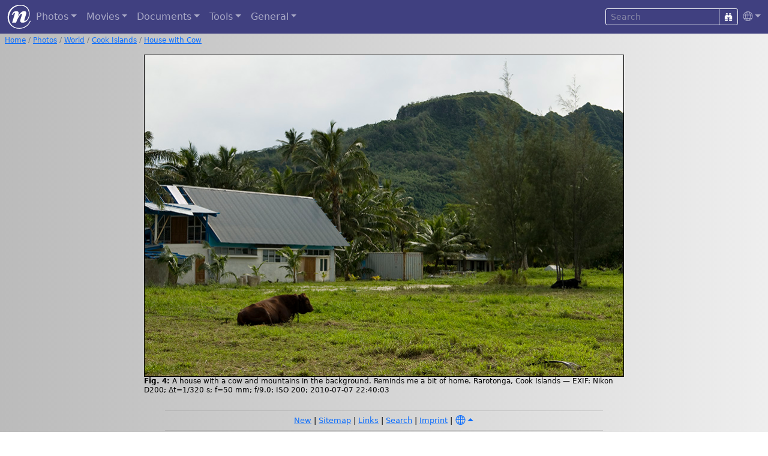

--- FILE ---
content_type: text/html; charset=UTF-8
request_url: https://nies.ch/gal/world/cook_islands/index.en.php/image2010b3411
body_size: 2957
content:
<!DOCTYPE html>
<html lang="en">
<head>
  <title>House with Cow / Cook Islands / World / Photos | Nies.ch</title>
  <meta charset="UTF-8">
  <meta name="p:domain_verify" content="70e57a0dea51e078daacdb33ee23ada9">
  <meta name="Author" content="Bernd Nies">
  <meta name="viewport" content="width=device-width, initial-scale=1, shrink-to-fit=no">
  <meta property="og:type" content="website">
  <meta property="og:url" content="https://nies.ch/gal/world/cook_islands/index.en.php/image2010b3411">
  <meta property="og:title" content="House with Cow / Cook Islands / World / Photos | Nies.ch">
  <meta property="og:image" content="https://nies.ch/gal/world/cook_islands/image2010b3411.jpg">
  <meta property="og:locale" content="en_US">
  <meta property="og:image:type" content="image/jpeg">
  <meta property="og:image:width" content="800">
  <meta property="og:image:height" content="536">
  <meta property="og:image:alt" content="House with Cow">
  <meta property="og:description" content="A house with a cow and mountains in the background. Reminds me a bit of home. Rarotonga, Cook Islands">
  <link rel="apple-touch-icon" href="/apple-touch-icon.png">
  <link rel="icon" type="image/png" sizes="32x32" href="/favicon-32x32.png">
  <link rel="icon" type="image/png" sizes="16x16" href="/favicon-16x16.png">
  <link rel="manifest" href="/site.webmanifest">
  <link rel="mask-icon" href="/safari-pinned-tab.svg" color="#5bbad5">
  <link rel="alternate" hreflang="de" href="https://nies.ch/gal/world/cook_islands/index.de.php"> 
  <link rel="alternate" hreflang="en" href="https://nies.ch/gal/world/cook_islands/index.en.php/image2010b3411">
  <link rel="stylesheet" href="/lib/npm/sass/bootstrap.min.css">
  <link rel="stylesheet" href="/lib/npm/node_modules/bootstrap-icons/font/bootstrap-icons.css">
  <link rel="stylesheet" href="/lib/npm/node_modules/@fancyapps/ui/dist/fancybox/fancybox.css">
  <link rel="stylesheet" href="/lib/styles_v22.css" type="text/css">
  <script src="/lib/npm/node_modules/jquery/dist/jquery.min.js"></script>
</head>
<body style="background-image: linear-gradient(to right, #bbbbbb, #eeeeee);">


<nav class="navbar navbar-expand-md navbar-dark" style="background-color: #404080;"> 
  <div class="container-fluid">
    <a class="navbar-brand m-0 p-0" href="/index.en.php"><img src="/pic/n_logo_weiss.svg" alt="nies.ch" width="40" height="40"></a>
    <button class="navbar-toggler" type="button" data-bs-toggle="collapse" data-bs-target="#navbarContent"><i class="bi bi-list"></i></button>
    <div class="collapse navbar-collapse" id="navbarContent">
      <ul class="navbar-nav me-auto">
        <li class="nav-item dropdown">
          <a class="nav-link dropdown-toggle" href="#" role="button" data-bs-toggle="dropdown">Photos</a>
          <ul class="dropdown-menu dropdown-menu-dark rounded mb-3 p-2" style="background-color: #404080;">
            <li><a class="dropdown-item" href="/gal/world/index.en.php">World</a></li>
            <li><a class="dropdown-item" href="/gal/switzerland/index.en.php">Switzerland</a></li>
            <li><a class="dropdown-item" href="/gal/aerial/index.en.php">Aerial Pictures</a></li>
            <li><a class="dropdown-item" href="/gal/events/index.en.php">Events</a></li>
            <li><a class="dropdown-item" href="/gal/sky/index.en.php">Sky</a></li>
            <li><a class="dropdown-item" href="/gal/diving/freshwater.en.php">Freshwater Diving</a></li>
            <li><a class="dropdown-item" href="/gal/diving/saltwater.en.php">Saltwater Diving</a></li>
            <li><a class="dropdown-item" href="/gal/misc/index.en.php">Miscellaneous</a></li>
          </ul>
        </li>

        <li class="nav-item dropdown">
          <a class="nav-link dropdown-toggle" href="#" role="button" data-bs-toggle="dropdown">Movies</a>
          <ul class="dropdown-menu dropdown-menu-dark rounded mb-3 p-2" style="background-color: #404080;">
            <li><a class="dropdown-item" href="/movies/starlapse.en.php">Stars Timelapses</a></li>
            <li><a class="dropdown-item" href="/movies/diving.en.php">Diving Videos</a></li>
          </ul>
        </li>

        <li class="nav-item dropdown">
          <a class="nav-link dropdown-toggle" href="#" role="button" data-bs-toggle="dropdown">Documents</a>
          <ul class="dropdown-menu dropdown-menu-dark rounded mb-3 p-2" style="background-color: #404080;">
            <li><a class="dropdown-item" target="_blank" href="https://www.deepskycorner.ch/index.en.php">Deep-Sky Corner</a></li>
            <li><a class="dropdown-item" href="/doc/astro.en.php">Astronomy</a></li>
            <li><a class="dropdown-item" href="/doc/it.en.php">Computer</a></li>
            <li><a class="dropdown-item" href="/doc/tauchen.en.php">Diving</a></li>
            <li><a class="dropdown-item" href="/doc/foto.en.php">Photography</a></li>
            <li><a class="dropdown-item" href="/doc/index.en.php">Various</a></li>
          </ul>
        </li>

        <li class="nav-item dropdown">
          <a class="nav-link dropdown-toggle" href="#" role="button" data-bs-toggle="dropdown">Tools</a>
          <ul class="dropdown-menu dropdown-menu-dark rounded mb-3 p-2" style="background-color: #404080;">
            <li><a class="dropdown-item" href="/tools/browser.en.php">Browser Information</a></li>
            <li><a class="dropdown-item" href="/tools/entities.en.php">HTML Unicode Characters</a></li>
            <li><a class="dropdown-item" href="/tools/password.en.php">Password Generator</a></li>
            <li><a class="dropdown-item" href="/tools/lotto.en.php">Lottery Random Nummer Generator</a></li>
          </ul>
        </li>

        <li class="nav-item dropdown">
          <a class="nav-link dropdown-toggle" href="#" role="button" data-bs-toggle="dropdown">General</a>
          <ul class="dropdown-menu dropdown-menu-dark rounded mb-3 p-2" style="background-color: #404080;">
            <li><a class="dropdown-item" href="/lastmod.en.php">New</a></li>
            <li><a class="dropdown-item" href="/references.en.php">References</a></li>
            <li><a class="dropdown-item" href="/links.en.php">Links</a></li>
            <li><a class="dropdown-item" href="/sitemap.en.php">Sitemap</a></li>
            <li><a class="dropdown-item" href="/me/index.en.php">Imprint</a></li>
          </ul>
        </li>
      </ul>
      
      <form class="form-inline" accept-charset="UTF-8" action="/search.en.php">
        <input type="hidden" name="cx" value="002078780967060801545:ehmbsorvrx4">
        <input type="hidden" name="cof" value="FORID:9">
        <input type="hidden" name="ie" value="UTF-8">
        <input type="hidden" name="sa" value="Search">
        <div class="input-group input-group-sm">
          <input class="form-control btn-outline-light text-white bg-transparent" type="text" name="q" placeholder="Search">
          <button class="btn btn-outline-light" type="submit"><i class="bi bi-binoculars-fill"></i></button>
        </div>
      </form>
      <ul class="navbar-nav">
        <li class="nav-item dropdown">
          <a class="nav-link dropdown-toggle pe-0" href="#" id="langDropdown" role="button" data-bs-toggle="dropdown"><i class="bi bi-globe"></i></a>
          <ul class="dropdown-menu dropdown-menu-dark dropdown-menu-end rounded mb-3 p-2" style="background-color: #404080;">
            <li><a class="dropdown-item " href="/gal/world/cook_islands/index.de.php/image2010b3411"><i class="flag-icon flag-icon-de"></i> German</a></li>
<li><a class="dropdown-item active" href="/gal/world/cook_islands/index.en.php/image2010b3411"><i class="flag-icon flag-icon-gb"></i> English</a></li>
          </ul>
        </li>
      </ul>
    </div>
  </div>
</nav>

<nav class="my-1 mx-2" style="font-size: 75%;" aria-label="breadcrumb">
<ol class="breadcrumb" style="background-color: transparent;"><li class="breadcrumb-item"><a href="/index.php">Home</a></li>
<li class="breadcrumb-item"><a href="/index.en.php">Photos</a></li>
<li class="breadcrumb-item"><a href="/gal/world/index.en.php">World</a></li>
<li class="breadcrumb-item"><a href="/gal/world/cook_islands/index.en.php">Cook Islands</a></li>
<li class="breadcrumb-item"><a href="/gal/world/cook_islands/index.en.php/image2010b3411">House with Cow</a></li></ol>
</nav>



<main class="container-md content mt-3 px-2">
<figure class="slide" style="max-width: 800px">
<div class="frame">
<img id="5763" class="photo" style="background-color: #3d3f30;" src="/gal/world/cook_islands/image2010b3411.jpg" alt="House with Cow" />
<a id="buttonClose" title="close" href="/gal/world/cook_islands/index.en.php"><i class="bi bi-x-circle-fill"></i></a>
<a id="buttonPrev" title="previous" href="/gal/world/cook_islands/index.en.php/image2010b3409"><i class="bi bi-arrow-left-circle-fill"></i></a>
<a id="buttonNext" title="next" href="/gal/world/cook_islands/index.en.php/image2010b3412"><i class="bi bi-arrow-right-circle-fill"></i></a>
</div>
<figcaption><b>Fig. 4:</b> A house with a cow and mountains in the background. Reminds me a bit of home. Rarotonga, Cook Islands &mdash; EXIF: Nikon D200; &Delta;t=1/320&nbsp;s; f=50&nbsp;mm; f/9.0; ISO&nbsp;200; 2010-07-07 22:40:03</figcaption>
</figure>
</main>

<footer class="footer">
<hr>
<div class="avbottom text-center dropup">
<a href="/lastmod.en.php">New</a>
| <a href="/sitemap.en.php">Sitemap</a>
| <a href="/links.en.php">Links</a>
| <a href="/search.en.php">Search</a>
| <a href="/me/index.en.php">Imprint</a>
| <button type="button" class="m-0 p-0 btn btn-link dropdown-toggle" data-bs-toggle="dropdown" aria-expanded="false">
<i class="bi bi-globe"></i></button>
<ul class="dropdown-menu dropdown-menu-end rounded">
<li><a class="dropdown-item " href="/gal/world/cook_islands/index.de.php/image2010b3411"><i class="flag-icon flag-icon-de"></i> German</a></li>
<li><a class="dropdown-item active" href="/gal/world/cook_islands/index.en.php/image2010b3411"><i class="flag-icon flag-icon-gb"></i> English</a></li>
</ul>
</div>
<hr>

<p class="disclaimer"><a rel="license" target="_blank" href="//creativecommons.org/licenses/by/4.0/"><img alt="Creative Commons License" style="border-width:0" src="/pic/creativecommons-80x15.png" width="80" height="15"></a> Except where otherwise noted, content on this site is licensed under a <a rel="license" target="_blank" href="//creativecommons.org/licenses/by/4.0/">Creative Commons Attribution 4.0 International License</a>.</p>
</footer>

<script src="/lib/npm/node_modules/bootstrap/dist/js/bootstrap.bundle.min.js"></script>
<script src="/lib/npm/node_modules/@fancyapps/ui/dist/fancybox/fancybox.umd.js"></script>

<script>
    Fancybox.bind("[data-fancybox]", {
        // Your custom options
    });
    
    Fancybox.bind('[data-fancybox="fig"]', {
        animated: false,
        showClass: "f-scaleIn",
        hideClass: "f-scaleOut",
        Thumbs: false,
        Toolbar: {
            display: {
                left: ["infobar"],
                middle: ["zoomIn","zoomOut","toggle1to1","rotateCCW","rotateCW","flipX","flipY"],
                right: ["slideshow", "thumbs", "close"],
            },
        },
        caption: function (fancybox, slide) {        
            const figcaption = slide.triggerEl.closest("figure")?.querySelector("figcaption");
            return figcaption ? figcaption.innerHTML : slide.caption || "";
        },
    });
    
    // Popovers
    var popoverTriggerList = [].slice.call(document.querySelectorAll('[data-bs-toggle="popover"]'));
    var popoverList = popoverTriggerList.map(function (popoverTriggerEl) {
        return new bootstrap.Popover(popoverTriggerEl, {
            html:true,
            trigger: 'hover focus',
            placement: 'auto',
            delay: { "show": 100, "hide": 1000 }
        })
    });
</script>
</body>
</html>
